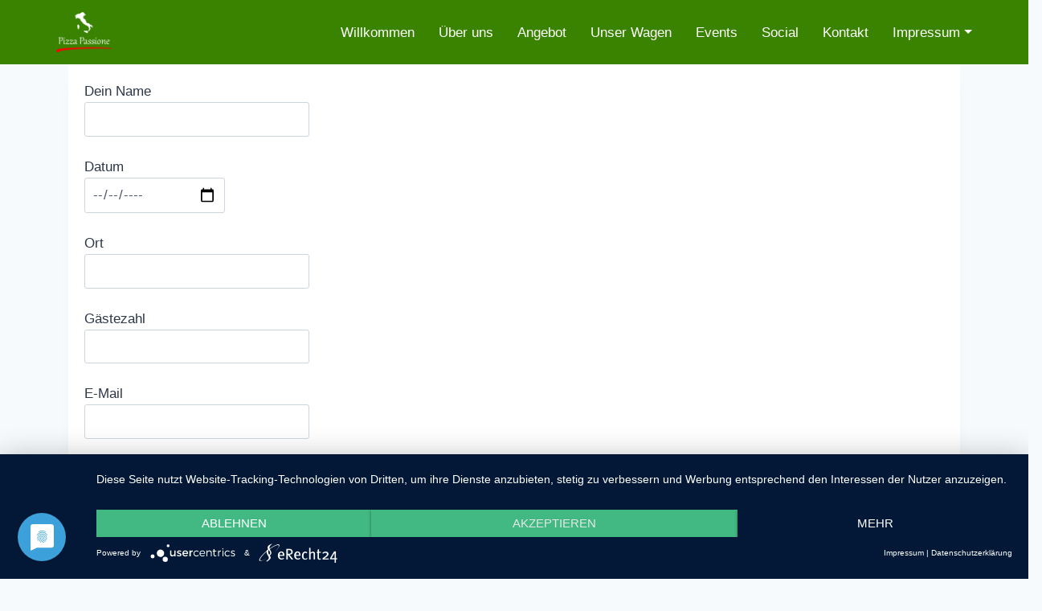

--- FILE ---
content_type: text/html; charset=UTF-8
request_url: https://pizzapassione.de/kontakt/
body_size: 41509
content:
<!DOCTYPE html>
<html lang="de">
<head>
	
	<script type="application/javascript" src="https://app.usercentrics.eu/latest/main.js" id="xRo8dv4LT"></script>
	<script type="application/javascript" src="https://privacy-proxy.usercentrics.eu/latest/uc-block.bundle.js"></script>

<link rel="preconnect" href="//privacy-proxy.usercentrics.eu">
<link rel="preload" href="//privacy-proxy.usercentrics.eu/latest/uc-block.bundle.js" as="script">
	
	
    <meta charset="UTF-8">
    <meta name="viewport" content="width=device-width, initial-scale=1">
    <link rel="profile" href="http://gmpg.org/xfn/11">
    <title>Kontakt &#8211; Pizza Passione</title>
<meta name='robots' content='max-image-preview:large' />

            <script data-no-defer="1" data-ezscrex="false" data-cfasync="false" data-pagespeed-no-defer data-cookieconsent="ignore">
                var ctPublicFunctions = {"_ajax_nonce":"e9ae9ebc23","_rest_nonce":"8816d80366","_ajax_url":"\/wp-admin\/admin-ajax.php","_rest_url":"https:\/\/pizzapassione.de\/wp-json\/","data__cookies_type":"none","data__ajax_type":"rest","data__bot_detector_enabled":1,"data__frontend_data_log_enabled":1,"cookiePrefix":"","wprocket_detected":false,"host_url":"pizzapassione.de","text__ee_click_to_select":"Klicke, um die gesamten Daten auszuw\u00e4hlen","text__ee_original_email":"Die vollst\u00e4ndige Adresse lautet","text__ee_got_it":"Verstanden","text__ee_blocked":"Blockiert","text__ee_cannot_connect":"Kann keine Verbindung herstellen","text__ee_cannot_decode":"Kann E-Mail nicht dekodieren. Unbekannter Grund","text__ee_email_decoder":"CleanTalk E-Mail-Decoder","text__ee_wait_for_decoding":"Die Magie ist unterwegs!","text__ee_decoding_process":"Bitte warte einen Moment, w\u00e4hrend wir die Kontaktdaten entschl\u00fcsseln."}
            </script>
        
            <script data-no-defer="1" data-ezscrex="false" data-cfasync="false" data-pagespeed-no-defer data-cookieconsent="ignore">
                var ctPublic = {"_ajax_nonce":"e9ae9ebc23","settings__forms__check_internal":0,"settings__forms__check_external":0,"settings__forms__force_protection":0,"settings__forms__search_test":1,"settings__forms__wc_add_to_cart":0,"settings__data__bot_detector_enabled":1,"settings__sfw__anti_crawler":0,"blog_home":"https:\/\/pizzapassione.de\/","pixel__setting":"3","pixel__enabled":false,"pixel__url":"https:\/\/moderate4-v4.cleantalk.org\/pixel\/e82a9cf9204de4d98c4714478bf84aeb.gif","data__email_check_before_post":1,"data__email_check_exist_post":1,"data__cookies_type":"none","data__key_is_ok":true,"data__visible_fields_required":true,"wl_brandname":"Anti-Spam by CleanTalk","wl_brandname_short":"CleanTalk","ct_checkjs_key":1178909413,"emailEncoderPassKey":"a6caa17e37ce873669e836c1e605776e","bot_detector_forms_excluded":"W10=","advancedCacheExists":false,"varnishCacheExists":false,"wc_ajax_add_to_cart":false}
            </script>
        <link rel='dns-prefetch' href='//fd.cleantalk.org' />
<link rel="alternate" type="application/rss+xml" title="Pizza Passione &raquo; Feed" href="https://pizzapassione.de/feed/" />
<link rel="alternate" type="application/rss+xml" title="Pizza Passione &raquo; Kommentar-Feed" href="https://pizzapassione.de/comments/feed/" />
<link rel="alternate" title="oEmbed (JSON)" type="application/json+oembed" href="https://pizzapassione.de/wp-json/oembed/1.0/embed?url=https%3A%2F%2Fpizzapassione.de%2Fkontakt%2F" />
<link rel="alternate" title="oEmbed (XML)" type="text/xml+oembed" href="https://pizzapassione.de/wp-json/oembed/1.0/embed?url=https%3A%2F%2Fpizzapassione.de%2Fkontakt%2F&#038;format=xml" />
<style id='wp-img-auto-sizes-contain-inline-css' type='text/css'>
img:is([sizes=auto i],[sizes^="auto," i]){contain-intrinsic-size:3000px 1500px}
/*# sourceURL=wp-img-auto-sizes-contain-inline-css */
</style>
<style id='wp-emoji-styles-inline-css' type='text/css'>

	img.wp-smiley, img.emoji {
		display: inline !important;
		border: none !important;
		box-shadow: none !important;
		height: 1em !important;
		width: 1em !important;
		margin: 0 0.07em !important;
		vertical-align: -0.1em !important;
		background: none !important;
		padding: 0 !important;
	}
/*# sourceURL=wp-emoji-styles-inline-css */
</style>
<style id='wp-block-library-inline-css' type='text/css'>
:root{--wp-block-synced-color:#7a00df;--wp-block-synced-color--rgb:122,0,223;--wp-bound-block-color:var(--wp-block-synced-color);--wp-editor-canvas-background:#ddd;--wp-admin-theme-color:#007cba;--wp-admin-theme-color--rgb:0,124,186;--wp-admin-theme-color-darker-10:#006ba1;--wp-admin-theme-color-darker-10--rgb:0,107,160.5;--wp-admin-theme-color-darker-20:#005a87;--wp-admin-theme-color-darker-20--rgb:0,90,135;--wp-admin-border-width-focus:2px}@media (min-resolution:192dpi){:root{--wp-admin-border-width-focus:1.5px}}.wp-element-button{cursor:pointer}:root .has-very-light-gray-background-color{background-color:#eee}:root .has-very-dark-gray-background-color{background-color:#313131}:root .has-very-light-gray-color{color:#eee}:root .has-very-dark-gray-color{color:#313131}:root .has-vivid-green-cyan-to-vivid-cyan-blue-gradient-background{background:linear-gradient(135deg,#00d084,#0693e3)}:root .has-purple-crush-gradient-background{background:linear-gradient(135deg,#34e2e4,#4721fb 50%,#ab1dfe)}:root .has-hazy-dawn-gradient-background{background:linear-gradient(135deg,#faaca8,#dad0ec)}:root .has-subdued-olive-gradient-background{background:linear-gradient(135deg,#fafae1,#67a671)}:root .has-atomic-cream-gradient-background{background:linear-gradient(135deg,#fdd79a,#004a59)}:root .has-nightshade-gradient-background{background:linear-gradient(135deg,#330968,#31cdcf)}:root .has-midnight-gradient-background{background:linear-gradient(135deg,#020381,#2874fc)}:root{--wp--preset--font-size--normal:16px;--wp--preset--font-size--huge:42px}.has-regular-font-size{font-size:1em}.has-larger-font-size{font-size:2.625em}.has-normal-font-size{font-size:var(--wp--preset--font-size--normal)}.has-huge-font-size{font-size:var(--wp--preset--font-size--huge)}.has-text-align-center{text-align:center}.has-text-align-left{text-align:left}.has-text-align-right{text-align:right}.has-fit-text{white-space:nowrap!important}#end-resizable-editor-section{display:none}.aligncenter{clear:both}.items-justified-left{justify-content:flex-start}.items-justified-center{justify-content:center}.items-justified-right{justify-content:flex-end}.items-justified-space-between{justify-content:space-between}.screen-reader-text{border:0;clip-path:inset(50%);height:1px;margin:-1px;overflow:hidden;padding:0;position:absolute;width:1px;word-wrap:normal!important}.screen-reader-text:focus{background-color:#ddd;clip-path:none;color:#444;display:block;font-size:1em;height:auto;left:5px;line-height:normal;padding:15px 23px 14px;text-decoration:none;top:5px;width:auto;z-index:100000}html :where(.has-border-color){border-style:solid}html :where([style*=border-top-color]){border-top-style:solid}html :where([style*=border-right-color]){border-right-style:solid}html :where([style*=border-bottom-color]){border-bottom-style:solid}html :where([style*=border-left-color]){border-left-style:solid}html :where([style*=border-width]){border-style:solid}html :where([style*=border-top-width]){border-top-style:solid}html :where([style*=border-right-width]){border-right-style:solid}html :where([style*=border-bottom-width]){border-bottom-style:solid}html :where([style*=border-left-width]){border-left-style:solid}html :where(img[class*=wp-image-]){height:auto;max-width:100%}:where(figure){margin:0 0 1em}html :where(.is-position-sticky){--wp-admin--admin-bar--position-offset:var(--wp-admin--admin-bar--height,0px)}@media screen and (max-width:600px){html :where(.is-position-sticky){--wp-admin--admin-bar--position-offset:0px}}

/*# sourceURL=wp-block-library-inline-css */
</style><style id='global-styles-inline-css' type='text/css'>
:root{--wp--preset--aspect-ratio--square: 1;--wp--preset--aspect-ratio--4-3: 4/3;--wp--preset--aspect-ratio--3-4: 3/4;--wp--preset--aspect-ratio--3-2: 3/2;--wp--preset--aspect-ratio--2-3: 2/3;--wp--preset--aspect-ratio--16-9: 16/9;--wp--preset--aspect-ratio--9-16: 9/16;--wp--preset--color--black: #000000;--wp--preset--color--cyan-bluish-gray: #abb8c3;--wp--preset--color--white: #ffffff;--wp--preset--color--pale-pink: #f78da7;--wp--preset--color--vivid-red: #cf2e2e;--wp--preset--color--luminous-vivid-orange: #ff6900;--wp--preset--color--luminous-vivid-amber: #fcb900;--wp--preset--color--light-green-cyan: #7bdcb5;--wp--preset--color--vivid-green-cyan: #00d084;--wp--preset--color--pale-cyan-blue: #8ed1fc;--wp--preset--color--vivid-cyan-blue: #0693e3;--wp--preset--color--vivid-purple: #9b51e0;--wp--preset--gradient--vivid-cyan-blue-to-vivid-purple: linear-gradient(135deg,rgb(6,147,227) 0%,rgb(155,81,224) 100%);--wp--preset--gradient--light-green-cyan-to-vivid-green-cyan: linear-gradient(135deg,rgb(122,220,180) 0%,rgb(0,208,130) 100%);--wp--preset--gradient--luminous-vivid-amber-to-luminous-vivid-orange: linear-gradient(135deg,rgb(252,185,0) 0%,rgb(255,105,0) 100%);--wp--preset--gradient--luminous-vivid-orange-to-vivid-red: linear-gradient(135deg,rgb(255,105,0) 0%,rgb(207,46,46) 100%);--wp--preset--gradient--very-light-gray-to-cyan-bluish-gray: linear-gradient(135deg,rgb(238,238,238) 0%,rgb(169,184,195) 100%);--wp--preset--gradient--cool-to-warm-spectrum: linear-gradient(135deg,rgb(74,234,220) 0%,rgb(151,120,209) 20%,rgb(207,42,186) 40%,rgb(238,44,130) 60%,rgb(251,105,98) 80%,rgb(254,248,76) 100%);--wp--preset--gradient--blush-light-purple: linear-gradient(135deg,rgb(255,206,236) 0%,rgb(152,150,240) 100%);--wp--preset--gradient--blush-bordeaux: linear-gradient(135deg,rgb(254,205,165) 0%,rgb(254,45,45) 50%,rgb(107,0,62) 100%);--wp--preset--gradient--luminous-dusk: linear-gradient(135deg,rgb(255,203,112) 0%,rgb(199,81,192) 50%,rgb(65,88,208) 100%);--wp--preset--gradient--pale-ocean: linear-gradient(135deg,rgb(255,245,203) 0%,rgb(182,227,212) 50%,rgb(51,167,181) 100%);--wp--preset--gradient--electric-grass: linear-gradient(135deg,rgb(202,248,128) 0%,rgb(113,206,126) 100%);--wp--preset--gradient--midnight: linear-gradient(135deg,rgb(2,3,129) 0%,rgb(40,116,252) 100%);--wp--preset--font-size--small: 13px;--wp--preset--font-size--medium: 20px;--wp--preset--font-size--large: 36px;--wp--preset--font-size--x-large: 42px;--wp--preset--spacing--20: 0.44rem;--wp--preset--spacing--30: 0.67rem;--wp--preset--spacing--40: 1rem;--wp--preset--spacing--50: 1.5rem;--wp--preset--spacing--60: 2.25rem;--wp--preset--spacing--70: 3.38rem;--wp--preset--spacing--80: 5.06rem;--wp--preset--shadow--natural: 6px 6px 9px rgba(0, 0, 0, 0.2);--wp--preset--shadow--deep: 12px 12px 50px rgba(0, 0, 0, 0.4);--wp--preset--shadow--sharp: 6px 6px 0px rgba(0, 0, 0, 0.2);--wp--preset--shadow--outlined: 6px 6px 0px -3px rgb(255, 255, 255), 6px 6px rgb(0, 0, 0);--wp--preset--shadow--crisp: 6px 6px 0px rgb(0, 0, 0);}:where(.is-layout-flex){gap: 0.5em;}:where(.is-layout-grid){gap: 0.5em;}body .is-layout-flex{display: flex;}.is-layout-flex{flex-wrap: wrap;align-items: center;}.is-layout-flex > :is(*, div){margin: 0;}body .is-layout-grid{display: grid;}.is-layout-grid > :is(*, div){margin: 0;}:where(.wp-block-columns.is-layout-flex){gap: 2em;}:where(.wp-block-columns.is-layout-grid){gap: 2em;}:where(.wp-block-post-template.is-layout-flex){gap: 1.25em;}:where(.wp-block-post-template.is-layout-grid){gap: 1.25em;}.has-black-color{color: var(--wp--preset--color--black) !important;}.has-cyan-bluish-gray-color{color: var(--wp--preset--color--cyan-bluish-gray) !important;}.has-white-color{color: var(--wp--preset--color--white) !important;}.has-pale-pink-color{color: var(--wp--preset--color--pale-pink) !important;}.has-vivid-red-color{color: var(--wp--preset--color--vivid-red) !important;}.has-luminous-vivid-orange-color{color: var(--wp--preset--color--luminous-vivid-orange) !important;}.has-luminous-vivid-amber-color{color: var(--wp--preset--color--luminous-vivid-amber) !important;}.has-light-green-cyan-color{color: var(--wp--preset--color--light-green-cyan) !important;}.has-vivid-green-cyan-color{color: var(--wp--preset--color--vivid-green-cyan) !important;}.has-pale-cyan-blue-color{color: var(--wp--preset--color--pale-cyan-blue) !important;}.has-vivid-cyan-blue-color{color: var(--wp--preset--color--vivid-cyan-blue) !important;}.has-vivid-purple-color{color: var(--wp--preset--color--vivid-purple) !important;}.has-black-background-color{background-color: var(--wp--preset--color--black) !important;}.has-cyan-bluish-gray-background-color{background-color: var(--wp--preset--color--cyan-bluish-gray) !important;}.has-white-background-color{background-color: var(--wp--preset--color--white) !important;}.has-pale-pink-background-color{background-color: var(--wp--preset--color--pale-pink) !important;}.has-vivid-red-background-color{background-color: var(--wp--preset--color--vivid-red) !important;}.has-luminous-vivid-orange-background-color{background-color: var(--wp--preset--color--luminous-vivid-orange) !important;}.has-luminous-vivid-amber-background-color{background-color: var(--wp--preset--color--luminous-vivid-amber) !important;}.has-light-green-cyan-background-color{background-color: var(--wp--preset--color--light-green-cyan) !important;}.has-vivid-green-cyan-background-color{background-color: var(--wp--preset--color--vivid-green-cyan) !important;}.has-pale-cyan-blue-background-color{background-color: var(--wp--preset--color--pale-cyan-blue) !important;}.has-vivid-cyan-blue-background-color{background-color: var(--wp--preset--color--vivid-cyan-blue) !important;}.has-vivid-purple-background-color{background-color: var(--wp--preset--color--vivid-purple) !important;}.has-black-border-color{border-color: var(--wp--preset--color--black) !important;}.has-cyan-bluish-gray-border-color{border-color: var(--wp--preset--color--cyan-bluish-gray) !important;}.has-white-border-color{border-color: var(--wp--preset--color--white) !important;}.has-pale-pink-border-color{border-color: var(--wp--preset--color--pale-pink) !important;}.has-vivid-red-border-color{border-color: var(--wp--preset--color--vivid-red) !important;}.has-luminous-vivid-orange-border-color{border-color: var(--wp--preset--color--luminous-vivid-orange) !important;}.has-luminous-vivid-amber-border-color{border-color: var(--wp--preset--color--luminous-vivid-amber) !important;}.has-light-green-cyan-border-color{border-color: var(--wp--preset--color--light-green-cyan) !important;}.has-vivid-green-cyan-border-color{border-color: var(--wp--preset--color--vivid-green-cyan) !important;}.has-pale-cyan-blue-border-color{border-color: var(--wp--preset--color--pale-cyan-blue) !important;}.has-vivid-cyan-blue-border-color{border-color: var(--wp--preset--color--vivid-cyan-blue) !important;}.has-vivid-purple-border-color{border-color: var(--wp--preset--color--vivid-purple) !important;}.has-vivid-cyan-blue-to-vivid-purple-gradient-background{background: var(--wp--preset--gradient--vivid-cyan-blue-to-vivid-purple) !important;}.has-light-green-cyan-to-vivid-green-cyan-gradient-background{background: var(--wp--preset--gradient--light-green-cyan-to-vivid-green-cyan) !important;}.has-luminous-vivid-amber-to-luminous-vivid-orange-gradient-background{background: var(--wp--preset--gradient--luminous-vivid-amber-to-luminous-vivid-orange) !important;}.has-luminous-vivid-orange-to-vivid-red-gradient-background{background: var(--wp--preset--gradient--luminous-vivid-orange-to-vivid-red) !important;}.has-very-light-gray-to-cyan-bluish-gray-gradient-background{background: var(--wp--preset--gradient--very-light-gray-to-cyan-bluish-gray) !important;}.has-cool-to-warm-spectrum-gradient-background{background: var(--wp--preset--gradient--cool-to-warm-spectrum) !important;}.has-blush-light-purple-gradient-background{background: var(--wp--preset--gradient--blush-light-purple) !important;}.has-blush-bordeaux-gradient-background{background: var(--wp--preset--gradient--blush-bordeaux) !important;}.has-luminous-dusk-gradient-background{background: var(--wp--preset--gradient--luminous-dusk) !important;}.has-pale-ocean-gradient-background{background: var(--wp--preset--gradient--pale-ocean) !important;}.has-electric-grass-gradient-background{background: var(--wp--preset--gradient--electric-grass) !important;}.has-midnight-gradient-background{background: var(--wp--preset--gradient--midnight) !important;}.has-small-font-size{font-size: var(--wp--preset--font-size--small) !important;}.has-medium-font-size{font-size: var(--wp--preset--font-size--medium) !important;}.has-large-font-size{font-size: var(--wp--preset--font-size--large) !important;}.has-x-large-font-size{font-size: var(--wp--preset--font-size--x-large) !important;}
/*# sourceURL=global-styles-inline-css */
</style>

<style id='classic-theme-styles-inline-css' type='text/css'>
/*! This file is auto-generated */
.wp-block-button__link{color:#fff;background-color:#32373c;border-radius:9999px;box-shadow:none;text-decoration:none;padding:calc(.667em + 2px) calc(1.333em + 2px);font-size:1.125em}.wp-block-file__button{background:#32373c;color:#fff;text-decoration:none}
/*# sourceURL=/wp-includes/css/classic-themes.min.css */
</style>
<link rel='stylesheet' id='cleantalk-public-css-css' href='https://pizzapassione.de/wp-content/plugins/cleantalk-spam-protect/css/cleantalk-public.min.css?ver=6.71.1_1769438036' type='text/css' media='all' />
<link rel='stylesheet' id='cleantalk-email-decoder-css-css' href='https://pizzapassione.de/wp-content/plugins/cleantalk-spam-protect/css/cleantalk-email-decoder.min.css?ver=6.71.1_1769438036' type='text/css' media='all' />
<link rel='stylesheet' id='contact-form-7-css' href='https://pizzapassione.de/wp-content/plugins/contact-form-7/includes/css/styles.css?ver=6.1.4' type='text/css' media='all' />
<link rel='stylesheet' id='style-css' href='https://pizzapassione.de/wp-content/themes/styx/style.css?ver=6.9' type='text/css' media='all' />
<link rel='stylesheet' id='bootstrap-css' href='https://pizzapassione.de/wp-content/themes/styx//assets/css/bootstrap.min.css?ver=1.1' type='text/css' media='all' />
<link rel='stylesheet' id='styx-style-css' href='https://pizzapassione.de/wp-content/themes/styx//assets/css/style.min.css?ver=1.1' type='text/css' media='all' />
<script type="text/javascript" src="https://pizzapassione.de/wp-content/plugins/cleantalk-spam-protect/js/apbct-public-bundle.min.js?ver=6.71.1_1769438036" id="apbct-public-bundle.min-js-js"></script>
<script type="text/javascript" src="https://fd.cleantalk.org/ct-bot-detector-wrapper.js?ver=6.71.1" id="ct_bot_detector-js" defer="defer" data-wp-strategy="defer"></script>
<script type="text/javascript" src="https://pizzapassione.de/wp-includes/js/jquery/jquery.min.js?ver=3.7.1" id="jquery-core-js"></script>
<script type="text/javascript" src="https://pizzapassione.de/wp-includes/js/jquery/jquery-migrate.min.js?ver=3.4.1" id="jquery-migrate-js"></script>
<link rel="https://api.w.org/" href="https://pizzapassione.de/wp-json/" /><link rel="alternate" title="JSON" type="application/json" href="https://pizzapassione.de/wp-json/wp/v2/pages/47" /><link rel="EditURI" type="application/rsd+xml" title="RSD" href="https://pizzapassione.de/xmlrpc.php?rsd" />
<meta name="generator" content="WordPress 6.9" />
<link rel="canonical" href="https://pizzapassione.de/kontakt/" />
<link rel='shortlink' href='https://pizzapassione.de/?p=47' />
<link rel="icon" href="https://pizzapassione.de/wp-content/uploads/2021/09/cropped-Rastergrafik-32x32.png" sizes="32x32" />
<link rel="icon" href="https://pizzapassione.de/wp-content/uploads/2021/09/cropped-Rastergrafik-192x192.png" sizes="192x192" />
<link rel="apple-touch-icon" href="https://pizzapassione.de/wp-content/uploads/2021/09/cropped-Rastergrafik-180x180.png" />
<meta name="msapplication-TileImage" content="https://pizzapassione.de/wp-content/uploads/2021/09/cropped-Rastergrafik-270x270.png" />
		<style type="text/css" id="wp-custom-css">
			.styx-hero {
	display: none;
}

.home .styx-hero {
	display: inherit;
}

.wpcf7-text {width: 280px;}
.wpcf7-textarea {width: 280px;}		</style>
		<style id="kirki-inline-styles"></style></head>

<body id="styx" class="wp-singular page-template-default page page-id-47 wp-custom-logo wp-theme-styx">
<div class="site">
    <a class="skip-link" href="#main-content">Skip to main content</a>
            <style type="text/css">
            #styx .styx-navigation             {
            background-color: #398300;            }        </style>
        <nav class="navbar navbar-expand-lg position-relative navbar-light position-relative   d-flex  align-items-center styx-navigation">
    <div class="container d-flex justify-content-between align-items-center flex-wrap px-2 px-md-0">

                    <style type="text/css">
                    </style>
        <div class="position-relative navbar-brand styx-logo">
        <a href="https://pizzapassione.de/" class="custom-logo-link" rel="home"><img width="591" height="427" src="https://pizzapassione.de/wp-content/uploads/2021/09/g1103.png" class="custom-logo" alt="Pizza Passione" decoding="async" fetchpriority="high" srcset="https://pizzapassione.de/wp-content/uploads/2021/09/g1103.png 591w, https://pizzapassione.de/wp-content/uploads/2021/09/g1103-300x217.png 300w" sizes="(max-width: 591px) 100vw, 591px" /></a></div>
        <button class="navbar-toggler" type="button" data-toggle="collapse" data-target="#navbarSupportedContent"
                aria-controls="navbarSupportedContent" aria-expanded="false" aria-label="Toggle navigation">
            <span class="navbar-toggler-icon"></span>
        </button>
                    <style type="text/css">
            #styx .styx-menu-container ul.navbar-nav > li            {
            color: #ffffff;variant: regular;font-size: 20;line-height: 1.6;            }#styx .styx-menu-container ul.navbar-nav li.current-menu-item            {
            color: #ffffff;            }#styx .styx-menu-container ul.navbar-nav > li ul li            {
            color: #4A5568;font-size: 14px;line-height: 1.6;            }#styx .styx-menu-container ul.navbar-nav > li ul            {
            background-color: #fff;            }#styx .styx-menu-container ul.navbar-nav > li:hover            {
            color: #0a0a0a;            }#styx .styx-menu-container ul.navbar-nav > li ul li:hover            {
            color: #3182CE;            }        </style>
        

<div class=" styx-menu-container">
    <div id="navbarSupportedContent" class="collapse navbar-collapse ">


        <div id="styx-menu-container" class="menu-hauptmenue-container"><ul id="menu-hauptmenue" class="navbar-nav mr-auto"><li itemscope="itemscope" itemtype="https://www.schema.org/SiteNavigationElement" id="menu-item-75" class="menu-item menu-item-type-post_type menu-item-object-page menu-item-home menu-item-75 nav-item"><a title="Willkommen" href="https://pizzapassione.de/" class="nav-link">Willkommen</a></li>
<li itemscope="itemscope" itemtype="https://www.schema.org/SiteNavigationElement" id="menu-item-54" class="menu-item menu-item-type-post_type menu-item-object-page menu-item-54 nav-item"><a title="Über uns" href="https://pizzapassione.de/ueber-uns-2/" class="nav-link">Über uns</a></li>
<li itemscope="itemscope" itemtype="https://www.schema.org/SiteNavigationElement" id="menu-item-56" class="menu-item menu-item-type-post_type menu-item-object-page menu-item-56 nav-item"><a title="Angebot" href="https://pizzapassione.de/angebot/" class="nav-link">Angebot</a></li>
<li itemscope="itemscope" itemtype="https://www.schema.org/SiteNavigationElement" id="menu-item-71" class="menu-item menu-item-type-post_type menu-item-object-page menu-item-71 nav-item"><a title="Unser Wagen" href="https://pizzapassione.de/unser-wagen/" class="nav-link">Unser Wagen</a></li>
<li itemscope="itemscope" itemtype="https://www.schema.org/SiteNavigationElement" id="menu-item-100" class="menu-item menu-item-type-taxonomy menu-item-object-category menu-item-100 nav-item"><a title="Events" href="https://pizzapassione.de/category/events/" class="nav-link">Events</a></li>
<li itemscope="itemscope" itemtype="https://www.schema.org/SiteNavigationElement" id="menu-item-139" class="menu-item menu-item-type-post_type menu-item-object-page menu-item-139 nav-item"><a title="Social" href="https://pizzapassione.de/social/" class="nav-link">Social</a></li>
<li itemscope="itemscope" itemtype="https://www.schema.org/SiteNavigationElement" id="menu-item-55" class="menu-item menu-item-type-post_type menu-item-object-page current-menu-item page_item page-item-47 current_page_item active menu-item-55 nav-item"><a title="Kontakt" href="https://pizzapassione.de/kontakt/" class="nav-link" aria-current="page">Kontakt</a></li>
<li itemscope="itemscope" itemtype="https://www.schema.org/SiteNavigationElement" id="menu-item-57" class="menu-item menu-item-type-post_type menu-item-object-page menu-item-has-children dropdown menu-item-57 nav-item"><a title="Impressum" href="#" data-toggle="dropdown" aria-haspopup="true" aria-expanded="false" class="dropdown-toggle nav-link" id="menu-item-dropdown-57">Impressum</a>
<ul class="dropdown-menu" aria-labelledby="menu-item-dropdown-57" role="menu">
	<li itemscope="itemscope" itemtype="https://www.schema.org/SiteNavigationElement" id="menu-item-152" class="menu-item menu-item-type-post_type menu-item-object-page menu-item-152 nav-item"><a title="Impressum" href="https://pizzapassione.de/impressum/" class="dropdown-item">Impressum</a></li>
	<li itemscope="itemscope" itemtype="https://www.schema.org/SiteNavigationElement" id="menu-item-106" class="menu-item menu-item-type-post_type menu-item-object-page menu-item-106 nav-item"><a title="Datenschutz" href="https://pizzapassione.de/datenschutz/" class="dropdown-item">Datenschutz</a></li>
</ul>
</li>
</ul></div>    </div>
</div>
    </div>
</nav>

        <style type="text/css">
            #styx .styx-hero .styx-hero__inner            {
            background-image: url(http://pizzapassione.de/wp-content/uploads/2021/09/BPM_1698-scaled.jpg);background-position: center center;background-repeat: no-repeat;background-size: cover;background-attachment: fixed;text-align: center;padding-top: 90px;padding-bottom: 90px;            }#styx .styx-hero .styx-overlay-layer            {
            background-color: #000000;opacity: 0.3;            }        </style>
        <div class="position-relative styx-hero">
                <div class="styx-background-layer">
                <div class="styx-overlay-layer"></div>
            </div>
                <div id="hero" class="jumbotron styx-hero__inner">
        <div class="container">
                    <style type="text/css">
            #styx .styx-title             {
            color: white;font-size: 2.5rem;line-height: 1.6;            }        </style>
        <h1 class="position-relative header-title jumbotron-heading styx-title">
    <span>Pizza Passione</span>
</h1>                    <style type="text/css">
            #styx .styx-subtitle             {
            color: white;font-size: 20px;line-height: 1.6;            }        </style>
        <p class="position-relative header-subtitle lead styx-subtitle">
    <span>Deine Pizza Gastronomie</span>
</p>            <div>
                <div class="styx-button-group">
                            <style type="text/css">
            #styx .styx-button__primary             {
            variant: regular;font-size: 16px;line-height: 1,5;background-color: #398300;color: #fff;padding-left: 30px;padding-right: 30px;padding-top: 10px;padding-bottom: 10px;margin-left: 10px;margin-right: 10px;margin-top: 0px;margin-bottom: 10px;border-width: 3px;border-color: #ff0000;border-radius: 4px;border-style: solid;            }#styx .styx-button__primary:hover            {
            background-color: #ffffff;color: #398300;border-color: #0a0a0a;border-style: solid;            }        </style>
        <a href="https://pizzapassione.de/angebot/"
   target="_blank"
   class="btn btn-primary styx-button__primary">
    Angebot</a>
                            <style type="text/css">
            #styx .styx-button__secondary             {
            font-size: 16px;line-height: 1.5;background-color: #398300;color: white;padding-left: 30px;padding-right: 30px;padding-top: 10px;padding-bottom: 10px;margin-left: 10px;margin-right: 10px;margin-top: 0px;margin-bottom: 10px;border-width: 3px;border-color: #ff0000;border-radius: 4px;border-style: solid;            }#styx .styx-button__secondary:hover            {
            background-color: #fff;color: #398300;border-color: #0a0a0a;border-style: solid;            }        </style>
        <a href="https://wa.me/4915128868626"
   target="_blank"
   class="btn btn-primary styx-button__secondary">
    WhatsApp</a>
                </div>

            </div>
        </div>
    </div>
</div>
<div id="main-content"><div id="page-47" class="post-47 page type-page status-publish hentry">
    <div id="styx-page-content__container mb-4" class="container">
        <div class="row">
            <div class="col-12 styx-content">
                <div class="card mb-4">
                    <div class="card-body">
                        
<div style="width:200px" class="wp-block-contact-form-7-contact-form-selector">
<div class="wpcf7 no-js" id="wpcf7-f97-p47-o1" lang="de-DE" dir="ltr" data-wpcf7-id="97">
<div class="screen-reader-response"><p role="status" aria-live="polite" aria-atomic="true"></p> <ul></ul></div>
<form action="/kontakt/#wpcf7-f97-p47-o1" method="post" class="wpcf7-form init" aria-label="Kontaktformular" novalidate="novalidate" data-status="init">
<fieldset class="hidden-fields-container"><input type="hidden" name="_wpcf7" value="97" /><input type="hidden" name="_wpcf7_version" value="6.1.4" /><input type="hidden" name="_wpcf7_locale" value="de_DE" /><input type="hidden" name="_wpcf7_unit_tag" value="wpcf7-f97-p47-o1" /><input type="hidden" name="_wpcf7_container_post" value="47" /><input type="hidden" name="_wpcf7_posted_data_hash" value="" />
</fieldset>
<p><label> Dein Name<br />
<span class="wpcf7-form-control-wrap" data-name="namen"><input size="40" maxlength="400" class="wpcf7-form-control wpcf7-text wpcf7-validates-as-required" aria-required="true" aria-invalid="false" value="" type="text" name="namen" /></span> </label>
</p>
<p><label> Datum<br />
<span class="wpcf7-form-control-wrap" data-name="datum"><input class="wpcf7-form-control wpcf7-date wpcf7-validates-as-required wpcf7-validates-as-date" aria-required="true" aria-invalid="false" value="" type="date" name="datum" /></span> </label>
</p>
<p><label> Ort<br />
<span class="wpcf7-form-control-wrap" data-name="ort"><input size="40" maxlength="400" class="wpcf7-form-control wpcf7-text wpcf7-validates-as-required" aria-required="true" aria-invalid="false" value="" type="text" name="ort" /></span> </label>
</p>
<p><label> Gästezahl<br />
<span class="wpcf7-form-control-wrap" data-name="pax"><input size="40" maxlength="400" class="wpcf7-form-control wpcf7-text wpcf7-validates-as-required" aria-required="true" aria-invalid="false" value="" type="text" name="pax" /></span> </label>
</p>
<p><label> E-Mail<br />
<span class="wpcf7-form-control-wrap" data-name="email"><input size="40" maxlength="400" class="wpcf7-form-control wpcf7-email wpcf7-validates-as-required wpcf7-text wpcf7-validates-as-email" aria-required="true" aria-invalid="false" value="" type="email" name="email" /></span> </label>
</p>
<p><label> Telefon<br />
<span class="wpcf7-form-control-wrap" data-name="telefon"><input size="40" maxlength="400" class="wpcf7-form-control wpcf7-tel wpcf7-validates-as-required wpcf7-text wpcf7-validates-as-tel" aria-required="true" aria-invalid="false" value="" type="tel" name="telefon" /></span> </label>
</p>
<p><label> Euer Anlass<br />
<span class="wpcf7-form-control-wrap" data-name="anlass"><select class="wpcf7-form-control wpcf7-select wpcf7-validates-as-required" aria-required="true" aria-invalid="false" name="anlass"><option value="Geburtstag">Geburtstag</option><option value="Hochzeit">Hochzeit</option><option value="Einschulung">Einschulung</option><option value="Firmenfeier">Firmenfeier</option><option value="sonstiges">sonstiges</option></select></span> </label>
</p>
<p><label> Starkstrom vorhanden?</label><br />
<span class="wpcf7-form-control-wrap" data-name="starkstrom"><span class="wpcf7-form-control wpcf7-radio"><span class="wpcf7-list-item first"><input type="radio" name="starkstrom" value="Ja" checked="checked" /><span class="wpcf7-list-item-label">Ja</span></span><span class="wpcf7-list-item"><input type="radio" name="starkstrom" value="Nein" /><span class="wpcf7-list-item-label">Nein</span></span><span class="wpcf7-list-item last"><input type="radio" name="starkstrom" value="weiß nicht" /><span class="wpcf7-list-item-label">weiß nicht</span></span></span></span>
</p>
<p><label> Deine Nachricht<br />
<span class="wpcf7-form-control-wrap" data-name="nachricht"><textarea cols="40" rows="10" maxlength="2000" class="wpcf7-form-control wpcf7-textarea" aria-invalid="false" name="nachricht"></textarea></span> </label>
</p>
<p><label> Wie sind Sie auf uns aufmerksam geworden?<br />
<span class="wpcf7-form-control-wrap" data-name="lead"><textarea cols="40" rows="10" maxlength="2000" class="wpcf7-form-control wpcf7-textarea" aria-invalid="false" name="lead"></textarea></span> </label>
</p>
<p><input class="wpcf7-form-control wpcf7-submit has-spinner" type="submit" value="Pizza backen!" />
</p><input type="hidden" id="ct_checkjs_cf7_e2c420d928d4bf8ce0ff2ec19b371514" name="ct_checkjs_cf7" value="0" /><script >setTimeout(function(){var ct_input_name = "ct_checkjs_cf7_e2c420d928d4bf8ce0ff2ec19b371514";if (document.getElementById(ct_input_name) !== null) {var ct_input_value = document.getElementById(ct_input_name).value;document.getElementById(ct_input_name).value = document.getElementById(ct_input_name).value.replace(ct_input_value, '1178909413');}}, 1000);</script><input
                    class="apbct_special_field apbct_email_id__wp_contact_form_7"
                    name="apbct__email_id__wp_contact_form_7"
                    aria-label="apbct__label_id__wp_contact_form_7"
                    type="text" size="30" maxlength="200" autocomplete="off"
                    value=""
                /><p style="display: none !important;" class="akismet-fields-container" data-prefix="_wpcf7_ak_"><label>&#916;<textarea name="_wpcf7_ak_hp_textarea" cols="45" rows="8" maxlength="100"></textarea></label><input type="hidden" id="ak_js_1" name="_wpcf7_ak_js" value="195"/><script>document.getElementById( "ak_js_1" ).setAttribute( "value", ( new Date() ).getTime() );</script></p><div class="wpcf7-response-output" aria-hidden="true"></div>
</form>
</div>
</div>
                    </div>
                </div>
            </div>
        </div>

    </div>
</div></div>
        <style type="text/css">
            #styx .styx-footer             {
            background-color: #398300;color: #ffffff;padding-top: 15px;padding-bottom: 15px;font-size: 17px;line-height: 1.6;            }        </style>
        <div  id="footer" class="jumbotron text-center mb-0 styx-footer">
    Pizza Passione | Design: folienhof.de</div><img alt="Cleantalk Pixel" title="Cleantalk Pixel" id="apbct_pixel" style="display: none;" src="https://moderate4-v4.cleantalk.org/pixel/e82a9cf9204de4d98c4714478bf84aeb.gif"><script type="speculationrules">
{"prefetch":[{"source":"document","where":{"and":[{"href_matches":"/*"},{"not":{"href_matches":["/wp-*.php","/wp-admin/*","/wp-content/uploads/*","/wp-content/*","/wp-content/plugins/*","/wp-content/themes/styx/*","/*\\?(.+)"]}},{"not":{"selector_matches":"a[rel~=\"nofollow\"]"}},{"not":{"selector_matches":".no-prefetch, .no-prefetch a"}}]},"eagerness":"conservative"}]}
</script>
<script type="text/javascript" src="https://pizzapassione.de/wp-includes/js/dist/hooks.min.js?ver=dd5603f07f9220ed27f1" id="wp-hooks-js"></script>
<script type="text/javascript" src="https://pizzapassione.de/wp-includes/js/dist/i18n.min.js?ver=c26c3dc7bed366793375" id="wp-i18n-js"></script>
<script type="text/javascript" id="wp-i18n-js-after">
/* <![CDATA[ */
wp.i18n.setLocaleData( { 'text direction\u0004ltr': [ 'ltr' ] } );
//# sourceURL=wp-i18n-js-after
/* ]]> */
</script>
<script type="text/javascript" src="https://pizzapassione.de/wp-content/plugins/contact-form-7/includes/swv/js/index.js?ver=6.1.4" id="swv-js"></script>
<script type="text/javascript" id="contact-form-7-js-translations">
/* <![CDATA[ */
( function( domain, translations ) {
	var localeData = translations.locale_data[ domain ] || translations.locale_data.messages;
	localeData[""].domain = domain;
	wp.i18n.setLocaleData( localeData, domain );
} )( "contact-form-7", {"translation-revision-date":"2025-10-26 03:28:49+0000","generator":"GlotPress\/4.0.3","domain":"messages","locale_data":{"messages":{"":{"domain":"messages","plural-forms":"nplurals=2; plural=n != 1;","lang":"de"},"This contact form is placed in the wrong place.":["Dieses Kontaktformular wurde an der falschen Stelle platziert."],"Error:":["Fehler:"]}},"comment":{"reference":"includes\/js\/index.js"}} );
//# sourceURL=contact-form-7-js-translations
/* ]]> */
</script>
<script type="text/javascript" id="contact-form-7-js-before">
/* <![CDATA[ */
var wpcf7 = {
    "api": {
        "root": "https:\/\/pizzapassione.de\/wp-json\/",
        "namespace": "contact-form-7\/v1"
    }
};
//# sourceURL=contact-form-7-js-before
/* ]]> */
</script>
<script type="text/javascript" src="https://pizzapassione.de/wp-content/plugins/contact-form-7/includes/js/index.js?ver=6.1.4" id="contact-form-7-js"></script>
<script type="text/javascript" src="https://pizzapassione.de/wp-content/themes/styx//assets/js/bootstrap.min.js?ver=1.1" id="bootstrap-js"></script>
<script type="text/javascript" src="https://pizzapassione.de/wp-includes/js/comment-reply.min.js?ver=6.9" id="comment-reply-js" async="async" data-wp-strategy="async" fetchpriority="low"></script>
<script id="wp-emoji-settings" type="application/json">
{"baseUrl":"https://s.w.org/images/core/emoji/17.0.2/72x72/","ext":".png","svgUrl":"https://s.w.org/images/core/emoji/17.0.2/svg/","svgExt":".svg","source":{"concatemoji":"https://pizzapassione.de/wp-includes/js/wp-emoji-release.min.js?ver=6.9"}}
</script>
<script type="module">
/* <![CDATA[ */
/*! This file is auto-generated */
const a=JSON.parse(document.getElementById("wp-emoji-settings").textContent),o=(window._wpemojiSettings=a,"wpEmojiSettingsSupports"),s=["flag","emoji"];function i(e){try{var t={supportTests:e,timestamp:(new Date).valueOf()};sessionStorage.setItem(o,JSON.stringify(t))}catch(e){}}function c(e,t,n){e.clearRect(0,0,e.canvas.width,e.canvas.height),e.fillText(t,0,0);t=new Uint32Array(e.getImageData(0,0,e.canvas.width,e.canvas.height).data);e.clearRect(0,0,e.canvas.width,e.canvas.height),e.fillText(n,0,0);const a=new Uint32Array(e.getImageData(0,0,e.canvas.width,e.canvas.height).data);return t.every((e,t)=>e===a[t])}function p(e,t){e.clearRect(0,0,e.canvas.width,e.canvas.height),e.fillText(t,0,0);var n=e.getImageData(16,16,1,1);for(let e=0;e<n.data.length;e++)if(0!==n.data[e])return!1;return!0}function u(e,t,n,a){switch(t){case"flag":return n(e,"\ud83c\udff3\ufe0f\u200d\u26a7\ufe0f","\ud83c\udff3\ufe0f\u200b\u26a7\ufe0f")?!1:!n(e,"\ud83c\udde8\ud83c\uddf6","\ud83c\udde8\u200b\ud83c\uddf6")&&!n(e,"\ud83c\udff4\udb40\udc67\udb40\udc62\udb40\udc65\udb40\udc6e\udb40\udc67\udb40\udc7f","\ud83c\udff4\u200b\udb40\udc67\u200b\udb40\udc62\u200b\udb40\udc65\u200b\udb40\udc6e\u200b\udb40\udc67\u200b\udb40\udc7f");case"emoji":return!a(e,"\ud83e\u1fac8")}return!1}function f(e,t,n,a){let r;const o=(r="undefined"!=typeof WorkerGlobalScope&&self instanceof WorkerGlobalScope?new OffscreenCanvas(300,150):document.createElement("canvas")).getContext("2d",{willReadFrequently:!0}),s=(o.textBaseline="top",o.font="600 32px Arial",{});return e.forEach(e=>{s[e]=t(o,e,n,a)}),s}function r(e){var t=document.createElement("script");t.src=e,t.defer=!0,document.head.appendChild(t)}a.supports={everything:!0,everythingExceptFlag:!0},new Promise(t=>{let n=function(){try{var e=JSON.parse(sessionStorage.getItem(o));if("object"==typeof e&&"number"==typeof e.timestamp&&(new Date).valueOf()<e.timestamp+604800&&"object"==typeof e.supportTests)return e.supportTests}catch(e){}return null}();if(!n){if("undefined"!=typeof Worker&&"undefined"!=typeof OffscreenCanvas&&"undefined"!=typeof URL&&URL.createObjectURL&&"undefined"!=typeof Blob)try{var e="postMessage("+f.toString()+"("+[JSON.stringify(s),u.toString(),c.toString(),p.toString()].join(",")+"));",a=new Blob([e],{type:"text/javascript"});const r=new Worker(URL.createObjectURL(a),{name:"wpTestEmojiSupports"});return void(r.onmessage=e=>{i(n=e.data),r.terminate(),t(n)})}catch(e){}i(n=f(s,u,c,p))}t(n)}).then(e=>{for(const n in e)a.supports[n]=e[n],a.supports.everything=a.supports.everything&&a.supports[n],"flag"!==n&&(a.supports.everythingExceptFlag=a.supports.everythingExceptFlag&&a.supports[n]);var t;a.supports.everythingExceptFlag=a.supports.everythingExceptFlag&&!a.supports.flag,a.supports.everything||((t=a.source||{}).concatemoji?r(t.concatemoji):t.wpemoji&&t.twemoji&&(r(t.twemoji),r(t.wpemoji)))});
//# sourceURL=https://pizzapassione.de/wp-includes/js/wp-emoji-loader.min.js
/* ]]> */
</script>
</body>
</html>

--- FILE ---
content_type: text/css
request_url: https://pizzapassione.de/wp-content/themes/styx/style.css?ver=6.9
body_size: 3455
content:
/*
Theme Name: Styx
Author: Limitless Themes
Description: Styx Theme is a modern multipurpose lightweight yet full featured WordPress theme for creating beautiful fast loading and accessible websites, easier than ever. The theme perfectly suited for business, beauty & spa salons, photography, blog, magazines, architecture, interior design, decoration, furniture, home decor, construction, corporate, agency, business promotion, industries, gym, law firms, education & schools, university, restaurant & hotels, travel agency, hospital medical care, and many other websites compatible. The theme is fully responsive and compatible with popular WordPress plugins like Elementor Page Builder, Brizy, Beaver Builder, Visual Composer, Gutenberg, Block-Enabled, Polylang, WPML, Yoast SEO, Jetpack, Contact Form 7, Mailchimp for WordPress, WPForms, Google Analytics and more. The theme offers a variety of theme options is SEO optimized, and compatible with every modern browser.
Requires at least: 5.2
Tested up to: 5.8
Requires PHP: 5.6
Version: 1.0.8
License:      GNU General Public License version 3
License URI:  http://www.opensource.org/licenses/gpl-license.php GPL v3.0 (or later)
Tags: blog, entertainment, food-and-drink , grid-Layout, one-column, two-columns, flexible-header, right-sidebar, custom-background, custom-colors, custom-logo, custom-menu, theme-options, sticky-post, threaded-comments, translation-ready, featured-images, full-width-template
Text Domain: styx
 */

body {
    box-sizing: border-box;
    background: red;
}

.styx-content {
    display: flex;
    flex-direction: column;
}

.styx-archive-pagination__container .pagination {
    display: block;
}
.alignnone {
    margin: 5px 20px 20px 0;
}

.aligncenter,
div.aligncenter {
    display: block;
    margin: 5px auto 5px auto;
}

.alignright {
    float:right;
    margin: 5px 0 20px 20px;
}

.alignleft {
    float: left;
    margin: 5px 20px 20px 0;
}

a img.alignright {
    float: right;
    margin: 5px 0 20px 20px;
}

a img.alignnone {
    margin: 5px 20px 20px 0;
}

a img.alignleft {
    float: left;
    margin: 5px 20px 20px 0;
}

a img.aligncenter {
    display: block;
    margin-left: auto;
    margin-right: auto;
}

.wp-caption {
    background: #fff;
    border: 1px solid #f0f0f0;
    max-width: 96%; /* Image does not overflow the content area */
    padding: 5px 3px 10px;
    text-align: center;
}

.wp-caption.alignnone {
    margin: 5px 20px 20px 0;
}

.wp-caption.alignleft {
    margin: 5px 20px 20px 0;
}

.wp-caption.alignright {
    margin: 5px 0 20px 20px;
}

.wp-caption img {
    border: 0 none;
    height: auto;
    margin: 0;
    max-width: 98.5%;
    padding: 0;
    width: auto;
}

.wp-caption p.wp-caption-text {
    font-size: 11px;
    line-height: 17px;
    margin: 0;
    padding: 0 4px 5px;
}

/* Text meant only for screen readers. */
.screen-reader-text {
    border: 0;
    clip: rect(1px, 1px, 1px, 1px);
    clip-path: inset(50%);
    height: 1px;
    margin: -1px;
    overflow: hidden;
    padding: 0;
    position: absolute !important;
    width: 1px;
    word-wrap: normal !important; /* Many screen reader and browser combinations announce broken words as they would appear visually. */
}

.screen-reader-text:focus {
    background-color: #eee;
    clip: auto !important;
    clip-path: none;
    color: #444;
    display: block;
    font-size: 1em;
    height: auto;
    left: 5px;
    line-height: normal;
    padding: 15px 23px 14px;
    text-decoration: none;
    top: 5px;
    width: auto;
    z-index: 100000;
    /* Above WP toolbar. */
}
.gallery-caption {

}
.bypostauthor {

}



--- FILE ---
content_type: text/css
request_url: https://pizzapassione.de/wp-content/themes/styx//assets/css/style.min.css?ver=1.1
body_size: 9785
content:
:root{--global-palette1:#3182CE;--global-palette2:#2B6CB0;--global-palette3:#1A202C;--global-palette4:#2D3748;--global-palette5:#4A5568;--global-palette6:#718096;--global-palette7:#EDF2F7;--global-palette8:#F7FAFC;--global-palette9:#ffffff;--global-palette-highlight:var(--global-palette1);--global-palette-highlight-alt:var(--global-palette2);--global-palette-highlight-alt2:var(--global-palette9);--global-palette-btn-bg:var(--global-palette1);--global-palette-btn-bg-hover:var(--global-palette2);--global-palette-btn:var(--global-palette9);--global-palette-btn-hover:var(--global-palette9);--global-body-font-family:-apple-system,BlinkMacSystemFont,"Segoe UI",Roboto,Oxygen-Sans,Ubuntu,Cantarell,"Helvetica Neue",sans-serif,"Apple Color Emoji","Segoe UI Emoji","Segoe UI Symbol";--global-gray-400:#CBD5E0;--global-gray-500:#A0AEC0;--global-xs-spacing:1em;--global-sm-spacing:1.5rem;--global-md-spacing:2rem;--global-lg-spacing:2.5em;--global-xl-spacing:3.5em;--global-xxl-spacing:5rem;--global-edge-spacing:1.5rem;--global-boxed-spacing:2rem}input[type=color],input[type=date],input[type=datetime-local],input[type=datetime],input[type=email],input[type=month],input[type=number],input[type=password],input[type=range],input[type=search],input[type=tel],input[type=text],input[type=time],input[type=url],input[type=week],textarea{-webkit-appearance:none;color:var(--global-palette5);border:1px solid var(--global-gray-400);border-radius:3px;padding:.4em .5em;max-width:100%;background:var(--global-palette9);box-shadow:0 0 0 -7px #000}*,::after,::before{box-sizing:inherit}body{box-sizing:border-box;background-color:#f7fafc}body,input,optgroup,select,textarea{font-weight:400;font-size:17px;line-height:1.6;font-family:var(--global-body-font-family);color:var(--global-palette4)}.button,.wp-block-button__link,button,input[type=button],input[type=reset],input[type=submit]{border-radius:3px;background:var(--global-palette-btn-bg);color:var(--global-palette-btn);padding:.4em 1em;border:0;line-height:1.6;display:inline-block;font-family:inherit;cursor:pointer;text-decoration:none;transition:all .2s ease;box-shadow:0 0 0 -7px #000}.button:active,.button:focus,.button:hover,.wp-block-button__link:active,.wp-block-button__link:focus,.wp-block-button__link:hover,button:active,button:focus,button:hover,input[type=button]:active,input[type=button]:focus,input[type=button]:hover,input[type=reset]:active,input[type=reset]:focus,input[type=reset]:hover,input[type=submit]:active,input[type=submit]:focus,input[type=submit]:hover{color:var(--global-palette-btn-hover);background:var(--global-palette-btn-bg-hover);box-shadow:0 15px 25px -7px rgba(0,0,0,.1)}h1,h2,h3,h4,h5,h6{color:var(--global-palette3);line-height:1.5;font-weight:700}h2{font-size:28px}h3{font-size:24px}h4{font-size:22px}h5{font-size:20px}h6{font-size:18px}a{color:var(--global-palette-highlight);transition:all .1s linear;text-decoration:underline}#footer a,#main-content a{text-decoration:underline!important}#hero a,nav a{text-decoration:none!important}a:active,a:focus,a:hover{color:var(--global-palette-highlight-alt)}h1 a,h2 a,h3 a,h4 a,h5 a,h6 a{color:inherit;text-decoration:none}.blocks-gallery-grid .blocks-gallery-image figcaption,.blocks-gallery-grid .blocks-gallery-item figcaption,.wp-block-gallery .blocks-gallery-image figcaption,.wp-block-gallery .blocks-gallery-item figcaption{overflow:hidden}.customize-partial-edit-shortcut{left:-5px}.customize-partial-edit-shortcut__right>.customize-partial-edit-shortcut,.customize-partial-edit-shortcut__right>.styx-partial-refresh-meta .customize-partial-edit-shortcut{top:10px;left:unset;right:5px}.styx-component--disabled{display:none}.styx-sidebar .widget{margin-bottom:1.5em;color:var(--global-palette4)}.styx-sidebar .searchform input[type=text]{width:100%}.styx-sidebar .searchform input[type=text]::-webkit-input-placeholder::before{color:#666;content:"Line 1\A Line 2\A Line 3\A"}.styx-sidebar .searchform input[type=submit]{display:none}.styx-sidebar .widget-title{margin-bottom:.5em;text-transform:uppercase;font-weight:700;font-size:20px;line-height:1.5;color:var(--global-palette3)}.styx-sidebar ul{list-style:disc}.styx-sidebar a:not(.button){color:var(--global-palette3);text-decoration:none}.styx-sidebar a:not(.button):hover{color:var(--global-palette-highlight);text-decoration:underline}.styx-sidebar .widget_archive ul,.styx-sidebar .widget_categories ul,.styx-sidebar .widget_meta ul,.styx-sidebar .widget_nav_menu ul,.styx-sidebar .widget_pages ul,.styx-sidebar .widget_recent_comments ul,.styx-sidebar .widget_recent_entries ul,.styx-sidebar .widget_rss ul{margin:0;padding:0;list-style-type:none}.styx-sidebar .widget li{line-height:1.8}.styx-sidebar .widget_recent_entries ul li{margin-bottom:.4em}.styx-sidebar .widget_recent_comments li{line-height:1.3;padding-bottom:.5em}.styx-sidebar .widget_recent_comments .comment-author-link a{font-weight:inherit}.styx-sidebar .widget_recent_comments a{font-weight:700}.styx-sidebar .widget_archive li{color:var(--global-palette6)}#styx-archive-content__container .styx-post-tags a,#styx-single-content__container .styx-post-tags a{text-decoration:none!important;font-weight:700;margin-bottom:.5em;letter-spacing:.05em;font-size:70%;text-transform:uppercase}#styx-archive-content__container .styx-post-title,#styx-single-content__container .styx-post-title{text-decoration:none!important}#styx-archive-content__container .styx-post-meta-container,#styx-single-content__container .styx-post-meta-container{font-size:80%;margin:1em 0;display:flex;flex-wrap:wrap}#styx-archive-content__container .styx-post-meta-container a,#styx-single-content__container .styx-post-meta-container a{color:inherit;text-decoration:none!important;font-weight:600}#styx-archive-content__container .styx-post-meta-container>:after,#styx-single-content__container .styx-post-meta-container>:after{margin-left:.5rem;margin-right:.5rem;content:"";display:inline-block;background-color:currentColor;height:.25rem;width:.25rem;opacity:.8;border-radius:9999px;vertical-align:.1875em}#styx-archive-content__container .styx-post-meta-container>:last-child:after,#styx-single-content__container .styx-post-meta-container>:last-child:after{display:none}#styx-archive-content__container .styx-featured-image__container,#styx-single-content__container .styx-featured-image__container{position:relative;display:block;height:0;padding-bottom:66.67%;overflow:hidden;margin-left:-1.25rem;margin-right:-1.25rem;margin-top:-1.25rem}#styx-archive-content__container .styx-featured-image__container .styx-featured-image,#styx-single-content__container .styx-featured-image__container .styx-featured-image{position:absolute;top:0;bottom:0;left:0;right:0;width:100%;height:100%}#styx-single-content__container .nav-links{display:flex;justify-content:space-between}.comment-form textarea{width:100%}.comment-form a{border:none}.styx-hero__inner{display:flex;align-items:center}.styx-hero__inner>.container{z-index:1}.styx-hero>.customize-partial-edit-shortcut{right:20px;top:20px}.styx-navigation{min-height:80px;transition:all .5s;background:#fff}.styx-navigation.navbar{padding:0}.styx-navigation.navbar .dropdown ul a{padding:10px 20px;font-size:14px;text-transform:none;color:#1c3745;background-color:transparent}.styx-navigation.navbar ul{margin:0;padding:0}.styx-navigation.navbar li{position:relative;color:#1c3745}.styx-navigation.navbar a.dropdown-item,.styx-navigation.navbar a.nav-link{display:flex;align-items:center;justify-content:space-between;padding:10px 0 10px 30px;white-space:nowrap;transition:.3s}.styx-navigation.navbar a.dropdown-item i,.styx-navigation.navbar a.nav-link i{font-size:12px;line-height:0;margin-left:5px}@media (max-width:993px){.styx-navigation.navbar .styx-menu{overflow:hidden}.styx-navigation.navbar>*>:last-child{flex-basis:100%}.styx-navigation.navbar .navbar-nav>li a{border-bottom:1px solid #000;padding-left:0!important}.styx-navigation.navbar .navbar-nav>li .dropdown-menu{border:none}.styx-navigation.navbar .navbar-nav>li .dropdown-menu a{width:calc(100% - 20px);margin-left:20px}}.navbar .active>a,.navbar .current-menu-item>a,.navbar .current_page_item>a,.navbar a,.navbar a:hover,.navbar li:hover>a{color:inherit!important;font-size:inherit!important;line-height:inherit!important}@media (min-width:994px){.navbar .dropdown ul{display:block;position:absolute;left:14px;top:calc(100% + 30px);margin:0;padding:10px 0;z-index:99;opacity:0;pointer-events:none;background:#fff;box-shadow:0 0 30px rgba(127,137,161,.25);transition:.3s}.navbar ul{display:flex;list-style:none;align-items:center}.navbar .dropdown ul li{min-width:200px}.navbar .dropdown ul a i{font-size:12px}.navbar .dropdown ul .active:hover,.navbar .dropdown ul a:hover,.navbar .dropdown ul li:hover>a{color:#68a4c4}.navbar .dropdown:focus-within>ul,.navbar .dropdown:focus>ul,.navbar .dropdown:hover>ul{opacity:1;top:100%;visibility:visible;pointer-events:initial}.navbar .dropdown .dropdown ul{top:0;left:calc(100% - 30px);visibility:hidden}.navbar .dropdown .dropdown:focus-within>ul,.navbar .dropdown .dropdown:focus>ul,.navbar .dropdown .dropdown:hover>ul{opacity:1;top:0;left:100%;visibility:visible}}@media (max-width:1366px){.navbar .dropdown .dropdown ul{left:-90%}.navbar .dropdown .dropdown:focus>ul .navbar .dropdown .dropdown:focus-within>ul,.navbar .dropdown .dropdown:hover>ul{left:-100%}}.styx-button-group [data-partial-refresh-setting]{display:inline-block}.styx-logo img{max-height:50px;width:auto;height:auto}.styx-partial-refresh-background-container{width:100%;height:100%;position:absolute}.styx-text-logo{font-weight:600;color:var(--global-palette5);font-size:24px;line-height:52px}.styx-background-layer{position:absolute;top:0;bottom:0;left:0;right:0;z-index:1}.styx-overlay-layer{position:absolute;top:0;bottom:0;left:0;right:0;z-index:10;background:#000;opacity:.5}#styx .card{box-shadow:0 15px 25px -10px rgba(0,0,0,.05);border-radius:.25rem;border:none}.skip-link{display:none}